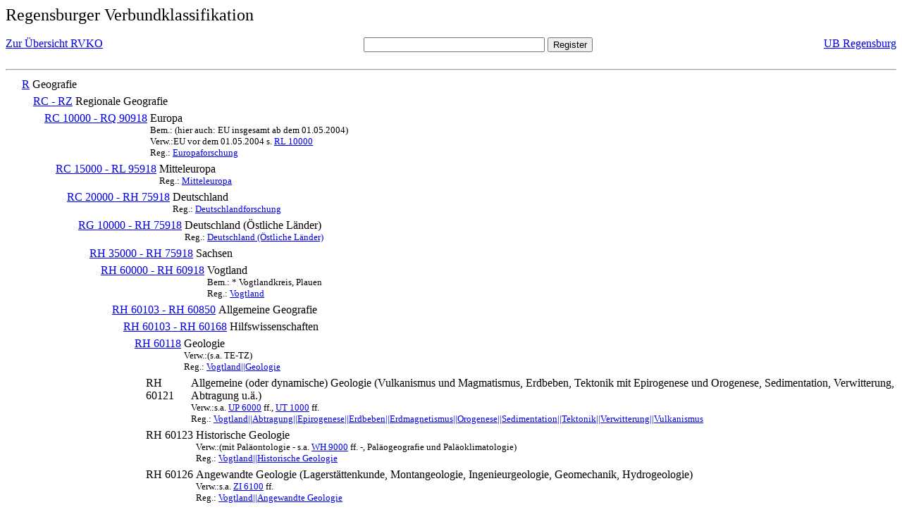

--- FILE ---
content_type: text/html; charset=UTF-8
request_url: https://rvk.uni-regensburg.de/rvko_simple/mynot.php?nt_in=RH+60123
body_size: 1738
content:
<HTML>
<HEAD>





<META  http-equiv="Content-Type" content="text/html; charset=utf-8">
<TITLE> RVKO -- einfache WWW-Version </TITLE>
</HEAD> 
<BODY>
  <font size=+2>  Regensburger Verbundklassifikation 
  </font><br> <br> 
  <TABLE BORDER = "0" CELLSPACING = "0" CELLPADDING = "0" WIDTH = "100%">
   <TR>
    <TD VALIGN = "TOP">
     <A HREF = "mynot.php"> Zur &Uuml;bersicht RVKO </A>
    </TD>
    <TD ALIGN = "CENTER">
     <FORM ACTION = "gesamt_register.php#0" METHOD = "POST" accept-charset="UTF-8">
      <INPUT TYPE = "TEXT" NAME = "letters" SIZE = "30">
      <INPUT TYPE = "SUBMIT" VALUE = "Register">
     </FORM>
    </TD>
    <TD ALIGN = "RIGHT" VALIGN = "TOP">
     <A HREF = "http://www.bibliothek.uni-regensburg.de">UB Regensburg</A>
    </TD>
   </TR>
  </TABLE>
  <hr>
<table><tr><td><A NAME="R">&#160;&#160;&#160;&#160;</A></td>
<td valign=top><A HREF = "mynot.php?nt_in=R#R">R</A></td><td> Geografie</td></tr></table>
<table><tr><td><A NAME="RCRZ">&#160;&#160;&#160;&#160;&#160;&#160;&#160;&#160;</A></td>
<td valign=top><A HREF = "mynot.php?nt_in=RC+-+RZ#RCRZ">RC - RZ</A></td><td> Regionale Geografie</td></tr></table>
<table><tr><td><A NAME="RC10000RQ90918">&#160;&#160;&#160;&#160;&#160;&#160;&#160;&#160;&#160;&#160;&#160;&#160;</A></td>
<td valign=top><A HREF = "mynot.php?nt_in=RC+10000+-+RQ+90918#RC10000RQ90918">RC 10000 - RQ 90918</A></td><td> Europa<br>
<font size=-1> Bem.: (hier auch: EU insgesamt ab dem 01.05.2004) </font><br>
<font size=-1> Verw.:EU vor dem 01.05.2004 s. <A HREF="mynot.php?nt_in=RL+10000#RL10000">RL&nbsp;10000</A> </font><br>
<font size=-1> Reg.: <A HREF="gesamt_register.php?letters=Europaforschung#0">Europaforschung</A>
 </font></td></tr></table>
<table><tr><td><A NAME="RC15000RL95918">&#160;&#160;&#160;&#160;&#160;&#160;&#160;&#160;&#160;&#160;&#160;&#160;&#160;&#160;&#160;&#160;</A></td>
<td valign=top><A HREF = "mynot.php?nt_in=RC+15000+-+RL+95918#RC15000RL95918">RC 15000 - RL 95918</A></td><td> Mitteleuropa<br>
<font size=-1> Reg.: <A HREF="gesamt_register.php?letters=Mitteleuropa#0">Mitteleuropa</A>
 </font></td></tr></table>
<table><tr><td><A NAME="RC20000RH75918">&#160;&#160;&#160;&#160;&#160;&#160;&#160;&#160;&#160;&#160;&#160;&#160;&#160;&#160;&#160;&#160;&#160;&#160;&#160;&#160;</A></td>
<td valign=top><A HREF = "mynot.php?nt_in=RC+20000+-+RH+75918#RC20000RH75918">RC 20000 - RH 75918</A></td><td> Deutschland<br>
<font size=-1> Reg.: <A HREF="gesamt_register.php?letters=Deutschlandforschung#0">Deutschlandforschung</A>
 </font></td></tr></table>
<table><tr><td><A NAME="RG10000RH75918">&#160;&#160;&#160;&#160;&#160;&#160;&#160;&#160;&#160;&#160;&#160;&#160;&#160;&#160;&#160;&#160;&#160;&#160;&#160;&#160;&#160;&#160;&#160;&#160;</A></td>
<td valign=top><A HREF = "mynot.php?nt_in=RG+10000+-+RH+75918#RG10000RH75918">RG 10000 - RH 75918</A></td><td> Deutschland (&Ouml;stliche L&auml;nder)<br>
<font size=-1> Reg.: <A HREF="gesamt_register.php?letters=Deutschland+%28%C3%96stliche+L%C3%A4nder%29#0">Deutschland (&Ouml;stliche L&auml;nder)</A>
 </font></td></tr></table>
<table><tr><td><A NAME="RH35000RH75918">&#160;&#160;&#160;&#160;&#160;&#160;&#160;&#160;&#160;&#160;&#160;&#160;&#160;&#160;&#160;&#160;&#160;&#160;&#160;&#160;&#160;&#160;&#160;&#160;&#160;&#160;&#160;&#160;</A></td>
<td valign=top><A HREF = "mynot.php?nt_in=RH+35000+-+RH+75918#RH35000RH75918">RH 35000 - RH 75918</A></td><td> Sachsen</td></tr></table>
<table><tr><td><A NAME="RH60000RH60918">&#160;&#160;&#160;&#160;&#160;&#160;&#160;&#160;&#160;&#160;&#160;&#160;&#160;&#160;&#160;&#160;&#160;&#160;&#160;&#160;&#160;&#160;&#160;&#160;&#160;&#160;&#160;&#160;&#160;&#160;&#160;&#160;</A></td>
<td valign=top><A HREF = "mynot.php?nt_in=RH+60000+-+RH+60918#RH60000RH60918">RH 60000 - RH 60918</A></td><td> Vogtland<br>
<font size=-1> Bem.: * Vogtlandkreis, Plauen </font><br>
<font size=-1> Reg.: <A HREF="gesamt_register.php?letters=Vogtland#0">Vogtland</A>
 </font></td></tr></table>
<table><tr><td><A NAME="RH60103RH60850">&#160;&#160;&#160;&#160;&#160;&#160;&#160;&#160;&#160;&#160;&#160;&#160;&#160;&#160;&#160;&#160;&#160;&#160;&#160;&#160;&#160;&#160;&#160;&#160;&#160;&#160;&#160;&#160;&#160;&#160;&#160;&#160;&#160;&#160;&#160;&#160;</A></td>
<td valign=top><A HREF = "mynot.php?nt_in=RH+60103+-+RH+60850#RH60103RH60850">RH 60103 - RH 60850</A></td><td> Allgemeine Geografie</td></tr></table>
<table><tr><td><A NAME="RH60103RH60168">&#160;&#160;&#160;&#160;&#160;&#160;&#160;&#160;&#160;&#160;&#160;&#160;&#160;&#160;&#160;&#160;&#160;&#160;&#160;&#160;&#160;&#160;&#160;&#160;&#160;&#160;&#160;&#160;&#160;&#160;&#160;&#160;&#160;&#160;&#160;&#160;&#160;&#160;&#160;&#160;</A></td>
<td valign=top><A HREF = "mynot.php?nt_in=RH+60103+-+RH+60168#RH60103RH60168">RH 60103 - RH 60168</A></td><td> Hilfswissenschaften</td></tr></table>
<table><tr><td><A NAME="RH60118">&#160;&#160;&#160;&#160;&#160;&#160;&#160;&#160;&#160;&#160;&#160;&#160;&#160;&#160;&#160;&#160;&#160;&#160;&#160;&#160;&#160;&#160;&#160;&#160;&#160;&#160;&#160;&#160;&#160;&#160;&#160;&#160;&#160;&#160;&#160;&#160;&#160;&#160;&#160;&#160;&#160;&#160;&#160;&#160;</A></td>
<td valign=top><A HREF = "mynot.php?nt_in=RH+60118#RH60118">RH 60118</A></td><td> Geologie<br>
<font size=-1> Verw.:(s.a. TE-TZ) </font><br>
<font size=-1> Reg.: <A HREF="gesamt_register.php?letters=Vogtland%7C%7CGeologie#0">Vogtland||Geologie</A>
 </font></td></tr></table>
<table><tr><td><A NAME="RH60121">&#160;&#160;&#160;&#160;&#160;&#160;&#160;&#160;&#160;&#160;&#160;&#160;&#160;&#160;&#160;&#160;&#160;&#160;&#160;&#160;&#160;&#160;&#160;&#160;&#160;&#160;&#160;&#160;&#160;&#160;&#160;&#160;&#160;&#160;&#160;&#160;&#160;&#160;&#160;&#160;&#160;&#160;&#160;&#160;&#160;&#160;&#160;&#160;</A></td>
<td valign=top>RH 60121</td><td> Allgemeine (oder dynamische) Geologie (Vulkanismus und Magmatismus, Erdbeben, Tektonik mit Epirogenese und Orogenese, Sedimentation, Verwitterung, Abtragung u.&auml;.)<br>
<font size=-1> Verw.:s.a. <A HREF="mynot.php?nt_in=UP+6000#UP6000">UP&nbsp;6000</A> ff., <A HREF="mynot.php?nt_in=UT+1000#UT1000">UT&nbsp;1000</A> ff. </font><br>
<font size=-1> Reg.: <A HREF="gesamt_register.php?letters=Vogtland%7C%7CAbtragung%7C%7CEpirogenese%7C%7CErdbeben%7C%7CErdmagnetismus%7C%7COrogenese%7C%7CSedimentation%7C%7CTektonik%7C%7CVerwitterung%7C%7CVulkanismus#0">Vogtland||Abtragung||Epirogenese||Erdbeben||Erdmagnetismus||Orogenese||Sedimentation||Tektonik||Verwitterung||Vulkanismus</A>
 </font></td></tr></table>
<table><tr><td><A NAME="RH60123">&#160;&#160;&#160;&#160;&#160;&#160;&#160;&#160;&#160;&#160;&#160;&#160;&#160;&#160;&#160;&#160;&#160;&#160;&#160;&#160;&#160;&#160;&#160;&#160;&#160;&#160;&#160;&#160;&#160;&#160;&#160;&#160;&#160;&#160;&#160;&#160;&#160;&#160;&#160;&#160;&#160;&#160;&#160;&#160;&#160;&#160;&#160;&#160;</A></td>
<td valign=top>RH 60123</td><td> Historische Geologie<br>
<font size=-1> Verw.:(mit Pal&auml;ontologie - s.a. <A HREF="mynot.php?nt_in=WH+9000#WH9000">WH&nbsp;9000</A> ff. -, Pal&auml;ogeografie und Pal&auml;oklimatologie) </font><br>
<font size=-1> Reg.: <A HREF="gesamt_register.php?letters=Vogtland%7C%7CHistorische+Geologie#0">Vogtland||Historische Geologie</A>
 </font></td></tr></table>
<table><tr><td><A NAME="RH60126">&#160;&#160;&#160;&#160;&#160;&#160;&#160;&#160;&#160;&#160;&#160;&#160;&#160;&#160;&#160;&#160;&#160;&#160;&#160;&#160;&#160;&#160;&#160;&#160;&#160;&#160;&#160;&#160;&#160;&#160;&#160;&#160;&#160;&#160;&#160;&#160;&#160;&#160;&#160;&#160;&#160;&#160;&#160;&#160;&#160;&#160;&#160;&#160;</A></td>
<td valign=top>RH 60126</td><td> Angewandte Geologie (Lagerst&auml;ttenkunde, Montangeologie, Ingenieurgeologie, Geomechanik, Hydrogeologie)<br>
<font size=-1> Verw.:s.a. <A HREF="mynot.php?nt_in=ZI+6100#ZI6100">ZI&nbsp;6100</A> ff. </font><br>
<font size=-1> Reg.: <A HREF="gesamt_register.php?letters=Vogtland%7C%7CAngewandte+Geologie#0">Vogtland||Angewandte Geologie</A>
 </font></td></tr></table>
<table><tr><td><A NAME="RH60129">&#160;&#160;&#160;&#160;&#160;&#160;&#160;&#160;&#160;&#160;&#160;&#160;&#160;&#160;&#160;&#160;&#160;&#160;&#160;&#160;&#160;&#160;&#160;&#160;&#160;&#160;&#160;&#160;&#160;&#160;&#160;&#160;&#160;&#160;&#160;&#160;&#160;&#160;&#160;&#160;&#160;&#160;&#160;&#160;&#160;&#160;&#160;&#160;</A></td>
<td valign=top>RH 60129</td><td> Regionale Geologie<br>
<font size=-1> Reg.: <A HREF="gesamt_register.php?letters=Vogtland%7C%7CGeologie%7C%7CRegion#0">Vogtland||Geologie||Region</A>
 </font></td></tr></table>
  <hr>
  <TABLE WIDTH = "100%">
   <TR>
    <TD>
     &copy; <A HREF = "https://www.bibliothek.uni-regensburg.de">Universit&auml;tsbibliothek Regensburg</A>, 
     realisiert von Sepp Kuffer
    </TD>
    <TD>
    </TD>
   </TR>
  </TABLE>
 </BODY>
</HTML>

